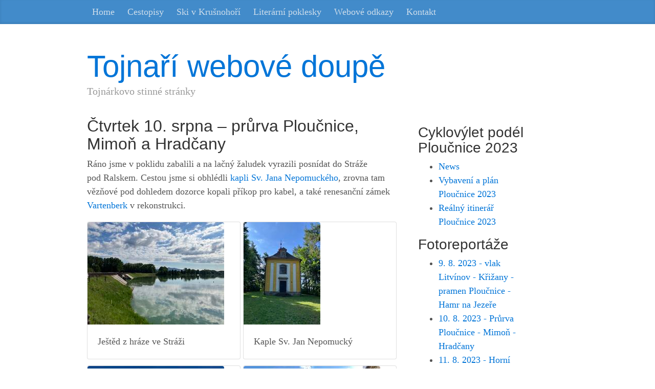

--- FILE ---
content_type: text/html
request_url: https://www.tojnar.cz/cestopisy/2023_08_Bike_Ploucnice/fotoreportaze/2023-08-10-Prurva-Ploucnice/
body_size: 4676
content:
<!DOCTYPE html>
<html lang="cs">
		<head>
		<meta charset="utf-8">
		<meta http-equiv="X-UA-Compatible" content="IE=edge">
		<meta name="viewport" content="width=device-width, initial-scale=1">
		<meta name="description" content="">
		<meta name="author" content="">
		<link rel="icon" href="/icon.svg" type="image/svg+xml">

		<title>Čtvrtek 10. srpna – průrva Ploučnice, Mimoň a Hradčany – Tojnaří webové doupě</title>

		<!-- Bootstrap core CSS -->
		<link href="/css/bootstrap.min.css" rel="stylesheet">

		<!-- Custom styles for this template -->
		<link href="/css/default.css" rel="stylesheet">

		<link href="/css/jquery.fancybox.css" rel="stylesheet">
		<link href="/css/ol.css" rel="stylesheet">

		<!-- HTML5 shim and Respond.js IE8 support of HTML5 elements and media queries -->
		<!--[if lt IE 9]>
			<script src="https://oss.maxcdn.com/html5shiv/3.7.2/html5shiv.min.js"></script>
			<script src="https://oss.maxcdn.com/respond/1.4.2/respond.min.js"></script>
		<![endif]-->
	</head>

	<body>

		<div class="blog-masthead">
			<div class="container">
				<nav class="blog-nav">
					<a class="blog-nav-item " href="/">Home</a>
					<a class="blog-nav-item " href="/cestopisy/">Cestopisy</a>
					<a class="blog-nav-item " href="/ski_krusnohori/">Ski v Krušnohoří</a>
					<a class="blog-nav-item " href="/literatura/">Literární poklesky</a>
					<a class="blog-nav-item " href="/odkazy.html">Webové odkazy</a>
					<a class="blog-nav-item " href="/kontakt.html">Kontakt</a>
				</nav>
			</div>
		</div>

		<div class="container">

			<div class="blog-header">
				<h1 class="blog-title">
						<a href="/">Tojnaří webové doupě</a><br>
				</h1>
				<p class="lead blog-description">Tojnárkovo stinné stránky</p>
			</div>

			<div class="row">
				<div class="col-sm-8 blog-main">
					<h2>Čtvrtek 10. srpna – průrva Ploučnice, Mimoň a Hradčany</h2>
					<p>Ráno jsme v poklidu zabalili a na lačný žaludek vyrazili posnídat do Stráže pod Ralskem. Cestou jsme si obhlédli <a href="https://mapy.cz/s/jemumuremu">kapli Sv. Jana Nepomuckého</a>, zrovna tam vězňové pod dohledem dozorce kopali příkop pro kabel, a také renesanční zámek <a href="https://mapy.cz/s/pegomegaje">Vartenberk</a> v rekonstrukci.</p>
<div class="figuregroup">
<div class="card card-sm">

<a href="/thumbs/hq/cestopisy/2023_08_Bike_Ploucnice/fotoreportaze/2023-08-10-Prurva-Ploucnice/photos/IMG_4056.jpg" data-lightbox="o1" data-original="/cestopisy/2023_08_Bike_Ploucnice/fotoreportaze/2023-08-10-Prurva-Ploucnice/photos/IMG_4056.jpg"><img src="/thumbs/sm/cestopisy/2023_08_Bike_Ploucnice/fotoreportaze/2023-08-10-Prurva-Ploucnice/photos/IMG_4056.jpg" class="card-img-top thumb-sm" alt="Ještěd z hráze ve Stráži" /></a>

<div class="card-block">
<div class="card-text">
Ještěd z hráze ve Stráži
</div>
</div>
</div>
<div class="card card-sm">

<a href="/thumbs/hq/cestopisy/2023_08_Bike_Ploucnice/fotoreportaze/2023-08-10-Prurva-Ploucnice/photos/IMG_4057.jpg" data-lightbox="o1" data-original="/cestopisy/2023_08_Bike_Ploucnice/fotoreportaze/2023-08-10-Prurva-Ploucnice/photos/IMG_4057.jpg"><img src="/thumbs/sm/cestopisy/2023_08_Bike_Ploucnice/fotoreportaze/2023-08-10-Prurva-Ploucnice/photos/IMG_4057.jpg" class="card-img-top thumb-sm" alt="Kaple Sv. Jan Nepomucký" /></a>

<div class="card-block">
<div class="card-text">
Kaple Sv. Jan Nepomucký
</div>
</div>
</div>
<div class="card card-sm">

<a href="/thumbs/hq/cestopisy/2023_08_Bike_Ploucnice/fotoreportaze/2023-08-10-Prurva-Ploucnice/photos/IMG_4058.jpg" data-lightbox="o1" data-original="/cestopisy/2023_08_Bike_Ploucnice/fotoreportaze/2023-08-10-Prurva-Ploucnice/photos/IMG_4058.jpg"><img src="/thumbs/sm/cestopisy/2023_08_Bike_Ploucnice/fotoreportaze/2023-08-10-Prurva-Ploucnice/photos/IMG_4058.jpg" class="card-img-top thumb-sm" alt="Zámek ve Stráži" /></a>

<div class="card-block">
<div class="card-text">
Zámek ve Stráži
</div>
</div>
</div>
<div class="card card-sm">

<a href="/thumbs/hq/cestopisy/2023_08_Bike_Ploucnice/fotoreportaze/2023-08-10-Prurva-Ploucnice/photos/IMG_4063.jpg" data-lightbox="o1" data-original="/cestopisy/2023_08_Bike_Ploucnice/fotoreportaze/2023-08-10-Prurva-Ploucnice/photos/IMG_4063.jpg"><img src="/thumbs/sm/cestopisy/2023_08_Bike_Ploucnice/fotoreportaze/2023-08-10-Prurva-Ploucnice/photos/IMG_4063.jpg" class="card-img-top thumb-sm" alt="Zámek v rekonstrukci" /></a>

<div class="card-block">
<div class="card-text">
Zámek v rekonstrukci
</div>
</div>
</div>
</div>
<ul>
<li><a href="routes-wps/21_2023_08_10_Zamek_Straz.html">Trasa Hamr - zámek Stráž pod Ralskem</a> (5.8 km/68 m převýšení/0:35 hod. jízdy, 9 min. zastávek)</li>
</ul>
<p>Dáša se poté zastavila v infocentru a já fotil všechny svaté.</p>
<div class="figuregroup">
<div class="card card-sm">

<a href="/thumbs/hq/cestopisy/2023_08_Bike_Ploucnice/fotoreportaze/2023-08-10-Prurva-Ploucnice/photos/IMG_4065.jpg" data-lightbox="o2" data-original="/cestopisy/2023_08_Bike_Ploucnice/fotoreportaze/2023-08-10-Prurva-Ploucnice/photos/IMG_4065.jpg"><img src="/thumbs/sm/cestopisy/2023_08_Bike_Ploucnice/fotoreportaze/2023-08-10-Prurva-Ploucnice/photos/IMG_4065.jpg" class="card-img-top thumb-sm" alt="Svatí Zikmund, Hubert a Šebestián" /></a>

<div class="card-block">
<div class="card-text">
Svatí Zikmund, Hubert a Šebestián
</div>
</div>
</div>
<div class="card card-sm">

<a href="/thumbs/hq/cestopisy/2023_08_Bike_Ploucnice/fotoreportaze/2023-08-10-Prurva-Ploucnice/photos/IMG_4066.jpg" data-lightbox="o2" data-original="/cestopisy/2023_08_Bike_Ploucnice/fotoreportaze/2023-08-10-Prurva-Ploucnice/photos/IMG_4066.jpg"><img src="/thumbs/sm/cestopisy/2023_08_Bike_Ploucnice/fotoreportaze/2023-08-10-Prurva-Ploucnice/photos/IMG_4066.jpg" class="card-img-top thumb-sm" alt="Mariánský sloup ve Stráži pod Ralskem" /></a>

<div class="card-block">
<div class="card-text">
Mariánský sloup ve Stráži pod Ralskem
</div>
</div>
</div>
</div>
<p>Po jídle jsme pokračovali kol <a href="https://mapy.cz/s/gepajofeta">kostela Sv. Zikmunda</a> k impozantní <a href="https://mapy.cz/s/raguruzese">průrvě Ploučnice</a>. Při hledání jejího začátku jsme malinko pobloudili.</p>
<div class="figuregroup">
<div class="card card-sm">

<a href="/thumbs/hq/cestopisy/2023_08_Bike_Ploucnice/fotoreportaze/2023-08-10-Prurva-Ploucnice/photos/IMG_4067.jpg" data-lightbox="o3" data-original="/cestopisy/2023_08_Bike_Ploucnice/fotoreportaze/2023-08-10-Prurva-Ploucnice/photos/IMG_4067.jpg"><img src="/thumbs/sm/cestopisy/2023_08_Bike_Ploucnice/fotoreportaze/2023-08-10-Prurva-Ploucnice/photos/IMG_4067.jpg" class="card-img-top thumb-sm" alt="Kostel Sv. Zikmunda" /></a>

<div class="card-block">
<div class="card-text">
Kostel Sv. Zikmunda
</div>
</div>
</div>
<div class="card card-sm">

<a href="/thumbs/hq/cestopisy/2023_08_Bike_Ploucnice/fotoreportaze/2023-08-10-Prurva-Ploucnice/photos/IMG_4068.jpg" data-lightbox="o3" data-original="/cestopisy/2023_08_Bike_Ploucnice/fotoreportaze/2023-08-10-Prurva-Ploucnice/photos/IMG_4068.jpg"><img src="/thumbs/sm/cestopisy/2023_08_Bike_Ploucnice/fotoreportaze/2023-08-10-Prurva-Ploucnice/photos/IMG_4068.jpg" class="card-img-top thumb-sm" alt="Ralsko se blíží" /></a>

<div class="card-block">
<div class="card-text">
Ralsko se blíží
</div>
</div>
</div>
<div class="card card-sm">

<a href="/thumbs/hq/cestopisy/2023_08_Bike_Ploucnice/fotoreportaze/2023-08-10-Prurva-Ploucnice/photos/IMG_4069.jpg" data-lightbox="o3" data-original="/cestopisy/2023_08_Bike_Ploucnice/fotoreportaze/2023-08-10-Prurva-Ploucnice/photos/IMG_4069.jpg"><img src="/thumbs/sm/cestopisy/2023_08_Bike_Ploucnice/fotoreportaze/2023-08-10-Prurva-Ploucnice/photos/IMG_4069.jpg" class="card-img-top thumb-sm" alt="Průrva Ploučnice" /></a>

<div class="card-block">
<div class="card-text">
Průrva Ploučnice
</div>
</div>
</div>
<div class="card card-sm">

<a href="/thumbs/hq/cestopisy/2023_08_Bike_Ploucnice/fotoreportaze/2023-08-10-Prurva-Ploucnice/photos/IMG_4072.jpg" data-lightbox="o3" data-original="/cestopisy/2023_08_Bike_Ploucnice/fotoreportaze/2023-08-10-Prurva-Ploucnice/photos/IMG_4072.jpg"><img src="/thumbs/sm/cestopisy/2023_08_Bike_Ploucnice/fotoreportaze/2023-08-10-Prurva-Ploucnice/photos/IMG_4072.jpg" class="card-img-top thumb-sm" alt="Soutěska Ploučnice" /></a>

<div class="card-block">
<div class="card-text">
Soutěska Ploučnice
</div>
</div>
</div>
<div class="card card-sm">

<a href="/thumbs/hq/cestopisy/2023_08_Bike_Ploucnice/fotoreportaze/2023-08-10-Prurva-Ploucnice/photos/IMG_4074.jpg" data-lightbox="o3" data-original="/cestopisy/2023_08_Bike_Ploucnice/fotoreportaze/2023-08-10-Prurva-Ploucnice/photos/IMG_4074.jpg"><img src="/thumbs/sm/cestopisy/2023_08_Bike_Ploucnice/fotoreportaze/2023-08-10-Prurva-Ploucnice/photos/IMG_4074.jpg" class="card-img-top thumb-sm" alt="Kaňon" /></a>

<div class="card-block">
<div class="card-text">
Kaňon
</div>
</div>
</div>
<div class="card card-sm">

<a href="/thumbs/hq/cestopisy/2023_08_Bike_Ploucnice/fotoreportaze/2023-08-10-Prurva-Ploucnice/photos/IMG_4075.jpg" data-lightbox="o3" data-original="/cestopisy/2023_08_Bike_Ploucnice/fotoreportaze/2023-08-10-Prurva-Ploucnice/photos/IMG_4075.jpg"><img src="/thumbs/sm/cestopisy/2023_08_Bike_Ploucnice/fotoreportaze/2023-08-10-Prurva-Ploucnice/photos/IMG_4075.jpg" class="card-img-top thumb-sm" alt="Ústí skalního tunelu" /></a>

<div class="card-block">
<div class="card-text">
Ústí skalního tunelu
</div>
</div>
</div>
</div>
<ul>
<li><a href="routes-wps/22_2023_08_10_Prurva_Ploucnice.html">Trasa zámek Stráž pod Ralskem - průrva Ploučnice</a> (5.7 km/65 m převýšení/0:37 hod. jízdy, 42 min. zastávek)</li>
</ul>
<p>Po cyklostezce č. 15 obkličujeme Ralsko, míjíme ohradu s daňky a dostáváme se do zámeckého parku v Mimoni. Zámecký rybník hostí kromě kachen a jiného ptactva též početnou populaci nutrií. Samotný <a href="https://cs.wikipedia.org/wiki/Mimo%C5%88_(z%C3%A1mek)">zámek</a> už neexistuje. Stavbu zdevastovanou sovětskými okupanty se v roce 1985 rozhodli komunisté zbourat. 28. dubna proběhla demolice severního křídla a 7. června měl být proveden odstřel hlavního traktu. Jenže do připravených náloží uhodil blesk a způsobil jejich částečný výbuch, který objekt jen poničil. 9. června byl po vyčištění trosek srovnán se zemí i zbytek zámku, suť z něj byla použita pro stavbu nového autobusového nádraží.</p>
<div class="figuregroup">
<div class="card card-sm">

<a href="/thumbs/hq/cestopisy/2023_08_Bike_Ploucnice/fotoreportaze/2023-08-10-Prurva-Ploucnice/photos/IMG_4076.jpg" data-lightbox="o4" data-original="/cestopisy/2023_08_Bike_Ploucnice/fotoreportaze/2023-08-10-Prurva-Ploucnice/photos/IMG_4076.jpg"><img src="/thumbs/sm/cestopisy/2023_08_Bike_Ploucnice/fotoreportaze/2023-08-10-Prurva-Ploucnice/photos/IMG_4076.jpg" class="card-img-top thumb-sm" alt="Ralsko" /></a>

<div class="card-block">
<div class="card-text">
Ralsko
</div>
</div>
</div>
<div class="card card-sm">

<a href="/thumbs/hq/cestopisy/2023_08_Bike_Ploucnice/fotoreportaze/2023-08-10-Prurva-Ploucnice/photos/IMG_4078.jpg" data-lightbox="o4" data-original="/cestopisy/2023_08_Bike_Ploucnice/fotoreportaze/2023-08-10-Prurva-Ploucnice/photos/IMG_4078.jpg"><img src="/thumbs/sm/cestopisy/2023_08_Bike_Ploucnice/fotoreportaze/2023-08-10-Prurva-Ploucnice/photos/IMG_4078.jpg" class="card-img-top thumb-sm" alt="Daňci u Mimoně" /></a>

<div class="card-block">
<div class="card-text">
Daňci u Mimoně
</div>
</div>
</div>
<div class="card card-sm">

<a href="/thumbs/hq/cestopisy/2023_08_Bike_Ploucnice/fotoreportaze/2023-08-10-Prurva-Ploucnice/photos/IMG_4088.jpg" data-lightbox="o4" data-original="/cestopisy/2023_08_Bike_Ploucnice/fotoreportaze/2023-08-10-Prurva-Ploucnice/photos/IMG_4088.jpg"><img src="/thumbs/sm/cestopisy/2023_08_Bike_Ploucnice/fotoreportaze/2023-08-10-Prurva-Ploucnice/photos/IMG_4088.jpg" class="card-img-top thumb-sm" alt="Zámecký rybník s nutrií" /></a>

<div class="card-block">
<div class="card-text">
Zámecký rybník s nutrií
</div>
</div>
</div>
<div class="card card-sm">

<a href="/thumbs/hq/cestopisy/2023_08_Bike_Ploucnice/fotoreportaze/2023-08-10-Prurva-Ploucnice/photos/IMG_4084.jpg" data-lightbox="o4" data-original="/cestopisy/2023_08_Bike_Ploucnice/fotoreportaze/2023-08-10-Prurva-Ploucnice/photos/IMG_4084.jpg"><img src="/thumbs/sm/cestopisy/2023_08_Bike_Ploucnice/fotoreportaze/2023-08-10-Prurva-Ploucnice/photos/IMG_4084.jpg" class="card-img-top thumb-sm" alt="Nutrie na hrází" /></a>

<div class="card-block">
<div class="card-text">
Nutrie na hrází
</div>
</div>
</div>
<div class="card card-sm">

<a href="/thumbs/hq/cestopisy/2023_08_Bike_Ploucnice/fotoreportaze/2023-08-10-Prurva-Ploucnice/photos/IMG_4086.jpg" data-lightbox="o4" data-original="/cestopisy/2023_08_Bike_Ploucnice/fotoreportaze/2023-08-10-Prurva-Ploucnice/photos/IMG_4086.jpg"><img src="/thumbs/sm/cestopisy/2023_08_Bike_Ploucnice/fotoreportaze/2023-08-10-Prurva-Ploucnice/photos/IMG_4086.jpg" class="card-img-top thumb-sm" alt="A blíž" /></a>

<div class="card-block">
<div class="card-text">
A blíž
</div>
</div>
</div>
<div class="card card-sm">

<a href="/thumbs/hq/cestopisy/2023_08_Bike_Ploucnice/fotoreportaze/2023-08-10-Prurva-Ploucnice/photos/IMG_4092.jpg" data-lightbox="o4" data-original="/cestopisy/2023_08_Bike_Ploucnice/fotoreportaze/2023-08-10-Prurva-Ploucnice/photos/IMG_4092.jpg"><img src="/thumbs/sm/cestopisy/2023_08_Bike_Ploucnice/fotoreportaze/2023-08-10-Prurva-Ploucnice/photos/IMG_4092.jpg" class="card-img-top thumb-sm" alt="Blíž to nešlo" /></a>

<div class="card-block">
<div class="card-text">
Blíž to nešlo
</div>
</div>
</div>
</div>
<p>V Mimoni jsme obkroužili <a href="https://mapy.cz/s/bavacajavu">husitskou kapli</a> a ověřili si, že se k ní de facto nedá dostat, přístupná je pouze jednou měsíčně při bohoslužbě. Katolický <a href="https://mapy.cz/s/gadamebufe">kostel Sv. Petra a Pavla</a> na Kostelním vrchu přístupný je, i když jsme se dostali pouze do jeho zahrad.</p>
<div class="figuregroup">
<div class="card card-sm">

<a href="/thumbs/hq/cestopisy/2023_08_Bike_Ploucnice/fotoreportaze/2023-08-10-Prurva-Ploucnice/photos/IMG_4099.jpg" data-lightbox="o5" data-original="/cestopisy/2023_08_Bike_Ploucnice/fotoreportaze/2023-08-10-Prurva-Ploucnice/photos/IMG_4099.jpg"><img src="/thumbs/sm/cestopisy/2023_08_Bike_Ploucnice/fotoreportaze/2023-08-10-Prurva-Ploucnice/photos/IMG_4099.jpg" class="card-img-top thumb-sm" alt="Nepřístupná kaple" /></a>

<div class="card-block">
<div class="card-text">
Nepřístupná kaple
</div>
</div>
</div>
<div class="card card-sm">

<a href="/thumbs/hq/cestopisy/2023_08_Bike_Ploucnice/fotoreportaze/2023-08-10-Prurva-Ploucnice/photos/IMG_4100.jpg" data-lightbox="o5" data-original="/cestopisy/2023_08_Bike_Ploucnice/fotoreportaze/2023-08-10-Prurva-Ploucnice/photos/IMG_4100.jpg"><img src="/thumbs/sm/cestopisy/2023_08_Bike_Ploucnice/fotoreportaze/2023-08-10-Prurva-Ploucnice/photos/IMG_4100.jpg" class="card-img-top thumb-sm" alt="Schody na Kostelní vrch" /></a>

<div class="card-block">
<div class="card-text">
Schody na Kostelní vrch
</div>
</div>
</div>
<div class="card card-sm">

<a href="/thumbs/hq/cestopisy/2023_08_Bike_Ploucnice/fotoreportaze/2023-08-10-Prurva-Ploucnice/photos/IMG_4101.jpg" data-lightbox="o5" data-original="/cestopisy/2023_08_Bike_Ploucnice/fotoreportaze/2023-08-10-Prurva-Ploucnice/photos/IMG_4101.jpg"><img src="/thumbs/sm/cestopisy/2023_08_Bike_Ploucnice/fotoreportaze/2023-08-10-Prurva-Ploucnice/photos/IMG_4101.jpg" class="card-img-top thumb-sm" alt="Ralsko v pozadí" /></a>

<div class="card-block">
<div class="card-text">
Ralsko v pozadí
</div>
</div>
</div>
<div class="card card-sm">

<a href="/thumbs/hq/cestopisy/2023_08_Bike_Ploucnice/fotoreportaze/2023-08-10-Prurva-Ploucnice/photos/IMG_4102.jpg" data-lightbox="o5" data-original="/cestopisy/2023_08_Bike_Ploucnice/fotoreportaze/2023-08-10-Prurva-Ploucnice/photos/IMG_4102.jpg"><img src="/thumbs/sm/cestopisy/2023_08_Bike_Ploucnice/fotoreportaze/2023-08-10-Prurva-Ploucnice/photos/IMG_4102.jpg" class="card-img-top thumb-sm" alt="Ralsko z Kostelního vrchu" /></a>

<div class="card-block">
<div class="card-text">
Ralsko z Kostelního vrchu
</div>
</div>
</div>
<div class="card card-sm">

<a href="/thumbs/hq/cestopisy/2023_08_Bike_Ploucnice/fotoreportaze/2023-08-10-Prurva-Ploucnice/photos/IMG_4103.jpg" data-lightbox="o5" data-original="/cestopisy/2023_08_Bike_Ploucnice/fotoreportaze/2023-08-10-Prurva-Ploucnice/photos/IMG_4103.jpg"><img src="/thumbs/sm/cestopisy/2023_08_Bike_Ploucnice/fotoreportaze/2023-08-10-Prurva-Ploucnice/photos/IMG_4103.jpg" class="card-img-top thumb-sm" alt="Kostel a Umrlčí kaple" /></a>

<div class="card-block">
<div class="card-text">
Kostel a Umrlčí kaple
</div>
</div>
</div>
<div class="card card-sm">

<a href="/thumbs/hq/cestopisy/2023_08_Bike_Ploucnice/fotoreportaze/2023-08-10-Prurva-Ploucnice/photos/IMG_4106.jpg" data-lightbox="o5" data-original="/cestopisy/2023_08_Bike_Ploucnice/fotoreportaze/2023-08-10-Prurva-Ploucnice/photos/IMG_4106.jpg"><img src="/thumbs/sm/cestopisy/2023_08_Bike_Ploucnice/fotoreportaze/2023-08-10-Prurva-Ploucnice/photos/IMG_4106.jpg" class="card-img-top thumb-sm" alt="Umrlčí kaple" /></a>

<div class="card-block">
<div class="card-text">
Umrlčí kaple
</div>
</div>
</div>
</div>
<ul>
<li><a href="routes-wps/23_2023_08_10_Prurva_Ploucnice_Mimon.html">Trasa průrva Ploučnice - Mimoň</a> (10.6 km/143 m převýšení/1:18 hod. jízdy, 2:05 hod. zastávek)</li>
</ul>
<p>Poobědvali jsme v <a href="https://mapy.cz/s/kukunebenu">restauraci Dřevěnka</a> a po nákupu večeře a snídaně v Tescu jsme pokračovali cyklostezkou 241 přes Hvězdov a Ploužnici do Hradčan. Cestou jsme mohli obdivovat pomník rudoarmějcům i trosky paneláků, které připomínají dočasný pobyt sovětských okupačních vojsk. Do <a href="https://mapy.cz/s/jarepeceda">apartmánu Ralsko - Hradčany</a> jsme dorazili přesně dle plánu kolem půl čtvrté, abychom stihli odpolední pěší aktivity.</p>
<div class="figuregroup">
<div class="card card-sm">

<a href="/thumbs/hq/cestopisy/2023_08_Bike_Ploucnice/fotoreportaze/2023-08-10-Prurva-Ploucnice/photos/IMG_4107.jpg" data-lightbox="o6" data-original="/cestopisy/2023_08_Bike_Ploucnice/fotoreportaze/2023-08-10-Prurva-Ploucnice/photos/IMG_4107.jpg"><img src="/thumbs/sm/cestopisy/2023_08_Bike_Ploucnice/fotoreportaze/2023-08-10-Prurva-Ploucnice/photos/IMG_4107.jpg" class="card-img-top thumb-sm" alt="Pomník Rudé armádě" /></a>

<div class="card-block">
<div class="card-text">
Pomník Rudé armádě
</div>
</div>
</div>
<div class="card card-sm">

<a href="/thumbs/hq/cestopisy/2023_08_Bike_Ploucnice/fotoreportaze/2023-08-10-Prurva-Ploucnice/photos/IMG_4108.jpg" data-lightbox="o6" data-original="/cestopisy/2023_08_Bike_Ploucnice/fotoreportaze/2023-08-10-Prurva-Ploucnice/photos/IMG_4108.jpg"><img src="/thumbs/sm/cestopisy/2023_08_Bike_Ploucnice/fotoreportaze/2023-08-10-Prurva-Ploucnice/photos/IMG_4108.jpg" class="card-img-top thumb-sm" alt="Pomník po Rudé armádě" /></a>

<div class="card-block">
<div class="card-text">
Pomník po Rudé armádě
</div>
</div>
</div>
</div>
<ul>
<li><a href="routes-wps/24_2023_08_10_Mimon_Hradcany.html">Trasa Mimoň - Hradčany</a> (9.3 km/53 m převýšení/0:41 hod. jízdy, 15 min. zastávek)</li>
</ul>
<p>Já si naplánoval cca 9 km výklus po Hradčanských skalách, děvčata víceméně to samé obešla procházkou. Skalní brána, jeskyně Psí kostel i Hradčanská vyhlídka byly úchvatné.</p>
<div class="figuregroup">
<div class="card card-sm">

<a href="/thumbs/hq/cestopisy/2023_08_Bike_Ploucnice/fotoreportaze/2023-08-10-Prurva-Ploucnice/photos/IMG_4114.jpg" data-lightbox="o7" data-original="/cestopisy/2023_08_Bike_Ploucnice/fotoreportaze/2023-08-10-Prurva-Ploucnice/photos/IMG_4114.jpg"><img src="/thumbs/sm/cestopisy/2023_08_Bike_Ploucnice/fotoreportaze/2023-08-10-Prurva-Ploucnice/photos/IMG_4114.jpg" class="card-img-top thumb-sm" alt="Skalky" /></a>

<div class="card-block">
<div class="card-text">
Skalky
</div>
</div>
</div>
<div class="card card-sm">

<a href="/thumbs/hq/cestopisy/2023_08_Bike_Ploucnice/fotoreportaze/2023-08-10-Prurva-Ploucnice/photos/IMG_4116.jpg" data-lightbox="o7" data-original="/cestopisy/2023_08_Bike_Ploucnice/fotoreportaze/2023-08-10-Prurva-Ploucnice/photos/IMG_4116.jpg"><img src="/thumbs/sm/cestopisy/2023_08_Bike_Ploucnice/fotoreportaze/2023-08-10-Prurva-Ploucnice/photos/IMG_4116.jpg" class="card-img-top thumb-sm" alt="Skalní brána" /></a>

<div class="card-block">
<div class="card-text">
Skalní brána
</div>
</div>
</div>
<div class="card card-sm">

<a href="/thumbs/hq/cestopisy/2023_08_Bike_Ploucnice/fotoreportaze/2023-08-10-Prurva-Ploucnice/photos/IMG_4118.jpg" data-lightbox="o7" data-original="/cestopisy/2023_08_Bike_Ploucnice/fotoreportaze/2023-08-10-Prurva-Ploucnice/photos/IMG_4118.jpg"><img src="/thumbs/sm/cestopisy/2023_08_Bike_Ploucnice/fotoreportaze/2023-08-10-Prurva-Ploucnice/photos/IMG_4118.jpg" class="card-img-top thumb-sm" alt="Brána" /></a>

<div class="card-block">
<div class="card-text">
Brána
</div>
</div>
</div>
<div class="card card-sm">

<a href="/thumbs/hq/cestopisy/2023_08_Bike_Ploucnice/fotoreportaze/2023-08-10-Prurva-Ploucnice/photos/IMG_4119.jpg" data-lightbox="o7" data-original="/cestopisy/2023_08_Bike_Ploucnice/fotoreportaze/2023-08-10-Prurva-Ploucnice/photos/IMG_4119.jpg"><img src="/thumbs/sm/cestopisy/2023_08_Bike_Ploucnice/fotoreportaze/2023-08-10-Prurva-Ploucnice/photos/IMG_4119.jpg" class="card-img-top thumb-sm" alt="Jeskyně Psí kostel" /></a>

<div class="card-block">
<div class="card-text">
Jeskyně Psí kostel
</div>
</div>
</div>
<div class="card card-sm">

<a href="/thumbs/hq/cestopisy/2023_08_Bike_Ploucnice/fotoreportaze/2023-08-10-Prurva-Ploucnice/photos/IMG_4120.jpg" data-lightbox="o7" data-original="/cestopisy/2023_08_Bike_Ploucnice/fotoreportaze/2023-08-10-Prurva-Ploucnice/photos/IMG_4120.jpg"><img src="/thumbs/sm/cestopisy/2023_08_Bike_Ploucnice/fotoreportaze/2023-08-10-Prurva-Ploucnice/photos/IMG_4120.jpg" class="card-img-top thumb-sm" alt="Průčelí Psího kostela" /></a>

<div class="card-block">
<div class="card-text">
Průčelí Psího kostela
</div>
</div>
</div>
<div class="card card-sm">

<a href="/thumbs/hq/cestopisy/2023_08_Bike_Ploucnice/fotoreportaze/2023-08-10-Prurva-Ploucnice/photos/IMG_4121.jpg" data-lightbox="o7" data-original="/cestopisy/2023_08_Bike_Ploucnice/fotoreportaze/2023-08-10-Prurva-Ploucnice/photos/IMG_4121.jpg"><img src="/thumbs/sm/cestopisy/2023_08_Bike_Ploucnice/fotoreportaze/2023-08-10-Prurva-Ploucnice/photos/IMG_4121.jpg" class="card-img-top thumb-sm" alt="Vnitřek Psího kostela" /></a>

<div class="card-block">
<div class="card-text">
Vnitřek Psího kostela
</div>
</div>
</div>
<div class="card card-sm">

<a href="/thumbs/hq/cestopisy/2023_08_Bike_Ploucnice/fotoreportaze/2023-08-10-Prurva-Ploucnice/photos/IMG_4122.jpg" data-lightbox="o7" data-original="/cestopisy/2023_08_Bike_Ploucnice/fotoreportaze/2023-08-10-Prurva-Ploucnice/photos/IMG_4122.jpg"><img src="/thumbs/sm/cestopisy/2023_08_Bike_Ploucnice/fotoreportaze/2023-08-10-Prurva-Ploucnice/photos/IMG_4122.jpg" class="card-img-top thumb-sm" alt="Jeskyně ze předu" /></a>

<div class="card-block">
<div class="card-text">
Jeskyně ze předu
</div>
</div>
</div>
<div class="card card-sm">

<a href="/thumbs/hq/cestopisy/2023_08_Bike_Ploucnice/fotoreportaze/2023-08-10-Prurva-Ploucnice/photos/IMG_4123.jpg" data-lightbox="o7" data-original="/cestopisy/2023_08_Bike_Ploucnice/fotoreportaze/2023-08-10-Prurva-Ploucnice/photos/IMG_4123.jpg"><img src="/thumbs/sm/cestopisy/2023_08_Bike_Ploucnice/fotoreportaze/2023-08-10-Prurva-Ploucnice/photos/IMG_4123.jpg" class="card-img-top thumb-sm" alt="Jeskynní sloupky" /></a>

<div class="card-block">
<div class="card-text">
Jeskynní sloupky
</div>
</div>
</div>
<div class="card card-sm">

<a href="/thumbs/hq/cestopisy/2023_08_Bike_Ploucnice/fotoreportaze/2023-08-10-Prurva-Ploucnice/photos/IMG_4125.jpg" data-lightbox="o7" data-original="/cestopisy/2023_08_Bike_Ploucnice/fotoreportaze/2023-08-10-Prurva-Ploucnice/photos/IMG_4125.jpg"><img src="/thumbs/sm/cestopisy/2023_08_Bike_Ploucnice/fotoreportaze/2023-08-10-Prurva-Ploucnice/photos/IMG_4125.jpg" class="card-img-top thumb-sm" alt="Jeskyně" /></a>

<div class="card-block">
<div class="card-text">
Jeskyně
</div>
</div>
</div>
<div class="card card-sm">

<a href="/thumbs/hq/cestopisy/2023_08_Bike_Ploucnice/fotoreportaze/2023-08-10-Prurva-Ploucnice/photos/IMG_4129.jpg" data-lightbox="o7" data-original="/cestopisy/2023_08_Bike_Ploucnice/fotoreportaze/2023-08-10-Prurva-Ploucnice/photos/IMG_4129.jpg"><img src="/thumbs/sm/cestopisy/2023_08_Bike_Ploucnice/fotoreportaze/2023-08-10-Prurva-Ploucnice/photos/IMG_4129.jpg" class="card-img-top thumb-sm" alt="Vrchol Hradčanské vyhlídky" /></a>

<div class="card-block">
<div class="card-text">
Vrchol Hradčanské vyhlídky
</div>
</div>
</div>
<div class="card card-sm">

<a href="/thumbs/hq/cestopisy/2023_08_Bike_Ploucnice/fotoreportaze/2023-08-10-Prurva-Ploucnice/photos/IMG_4128.jpg" data-lightbox="o7" data-original="/cestopisy/2023_08_Bike_Ploucnice/fotoreportaze/2023-08-10-Prurva-Ploucnice/photos/IMG_4128.jpg"><img src="/thumbs/sm/cestopisy/2023_08_Bike_Ploucnice/fotoreportaze/2023-08-10-Prurva-Ploucnice/photos/IMG_4128.jpg" class="card-img-top thumb-sm" alt="Výhled z Hradčanské vyhlídky" /></a>

<div class="card-block">
<div class="card-text">
Výhled z Hradčanské vyhlídky
</div>
</div>
</div>
<div class="card card-sm">

<a href="/thumbs/hq/cestopisy/2023_08_Bike_Ploucnice/fotoreportaze/2023-08-10-Prurva-Ploucnice/photos/IMG_4127.jpg" data-lightbox="o7" data-original="/cestopisy/2023_08_Bike_Ploucnice/fotoreportaze/2023-08-10-Prurva-Ploucnice/photos/IMG_4127.jpg"><img src="/thumbs/sm/cestopisy/2023_08_Bike_Ploucnice/fotoreportaze/2023-08-10-Prurva-Ploucnice/photos/IMG_4127.jpg" class="card-img-top thumb-sm" alt="Ralsko z Hradčanské vyhlídky" /></a>

<div class="card-block">
<div class="card-text">
Ralsko z Hradčanské vyhlídky
</div>
</div>
</div>
</div>
<ul>
<li><a href="routes-wps/25_2023_08_10_Vyklus_Psi_Kostel.html">Trasa výklusu Hradčany</a> (9.3 km/210 m převýšení/1:12 hod. běhu, 5 min. focení)</li>
</ul>
<p>Po večeři jsem si ještě zašel na jedno do stánku Na Návsi. Stihnul jsem to jen tak tak, výčepní zrovna čekal příjezd čističe trubek.</p>
<div class="figuregroup">
<div class="card card-sm">

<a href="/thumbs/hq/cestopisy/2023_08_Bike_Ploucnice/fotoreportaze/2023-08-10-Prurva-Ploucnice/photos/IMG_4130.jpg" data-lightbox="o8" data-original="/cestopisy/2023_08_Bike_Ploucnice/fotoreportaze/2023-08-10-Prurva-Ploucnice/photos/IMG_4130.jpg"><img src="/thumbs/sm/cestopisy/2023_08_Bike_Ploucnice/fotoreportaze/2023-08-10-Prurva-Ploucnice/photos/IMG_4130.jpg" class="card-img-top thumb-sm" alt="Hradčanský rybník" /></a>

<div class="card-block">
<div class="card-text">
Hradčanský rybník
</div>
</div>
</div>
<div class="card card-sm">

<a href="/thumbs/hq/cestopisy/2023_08_Bike_Ploucnice/fotoreportaze/2023-08-10-Prurva-Ploucnice/photos/IMG_4131.jpg" data-lightbox="o8" data-original="/cestopisy/2023_08_Bike_Ploucnice/fotoreportaze/2023-08-10-Prurva-Ploucnice/photos/IMG_4131.jpg"><img src="/thumbs/sm/cestopisy/2023_08_Bike_Ploucnice/fotoreportaze/2023-08-10-Prurva-Ploucnice/photos/IMG_4131.jpg" class="card-img-top thumb-sm" alt="Výzva k posezení" /></a>

<div class="card-block">
<div class="card-text">
Výzva k posezení
</div>
</div>
</div>
</div>
<ul>
<li><a href="photos/">Všechny fotky pramen Ploučnice</a></li>
<li><a href="/cestopisy/2023_08_Bike_Ploucnice/">Zpět na news</a></li>
</ul>
				</div><!-- /.blog-main -->

				<div class="col-sm-3 col-sm-offset-1 blog-sidebar">
					<!-- <div class="sidebar-module sidebar-module-inset">
						<h4>About</h4>
						<p>Etiam porta <em>sem malesuada magna</em> mollis euismod. Cras mattis consectetur purus sit amet fermentum. Aenean lacinia bibendum nulla sed consectetur.</p>
					</div> -->
					<div class="sidebar-module">
						<h3 id="cyklovýlet-podél-ploučnice-2023">Cyklovýlet podél Ploučnice 2023</h3>
<ul>
<li><a href="/cestopisy/2023_08_Bike_Ploucnice">News</a></li>
<li><a href="/cestopisy/2023_08_Bike_Ploucnice/Ploucnice_2023_Vybaveni_Plan.pdf">Vybavení a plán Ploučnice 2023</a></li>
<li><a href="/cestopisy/2023_08_Bike_Ploucnice/Ploucnice_2023_Itinerar_Real.pdf">Reálný itinerář Ploučnice 2023</a></li>
</ul>
<h3 id="fotoreportáže">Fotoreportáže</h3>
<ul>
<li><a href="/cestopisy/2023_08_Bike_Ploucnice/fotoreportaze/2023-08-09-Pramen-Ploucnice/">9. 8. 2023 - vlak Litvínov - Křižany - pramen Ploučnice - Hamr na Jezeře</a></li>
<li><a href="/cestopisy/2023_08_Bike_Ploucnice/fotoreportaze/2023-08-10-Prurva-Ploucnice/">10. 8. 2023 - Průrva Ploučnice - Mimoň - Hradčany</a></li>
<li><a href="/cestopisy/2023_08_Bike_Ploucnice/fotoreportaze/2023-08-11-Horni-Police/">11. 8. 2023 - Horní Police - Benešov nad Ploučnicí</a></li>
<li><a href="/cestopisy/2023_08_Bike_Ploucnice/fotoreportaze/2023-08-12-Decinsky-Sneznik/">12. 8. 2023 - Benešov - Děčínský Sněžník</a></li>
<li><a href="/cestopisy/2023_08_Bike_Ploucnice/fotoreportaze/2023-08-13-Sneznik-Home/">13. 8. 2023 - Sněžník - Litvínov</a></li>
</ul>
					</div>
				</div><!-- /.blog-sidebar -->

			</div><!-- /.row -->

		</div><!-- /.container -->

		<div class="blog-footer">
			<p>Blog template built for <a href="/">Bootstrap</a> by <a href="https://twitter.com/mdo">@mdo</a>.</p>
			<p>
				<a href="#">Zpátky nahoru</a>
			</p>
		</div>


		<script src="/scripts/jquery.min.js"></script>
		<script src="/scripts/jquery.fancybox.min.js"></script>
		<script src="/scripts/main.js"></script>
</body>
</html>


--- FILE ---
content_type: text/css
request_url: https://www.tojnar.cz/css/default.css
body_size: 734
content:
body{font-family:Georgia,"Times New Roman",Times,serif;color:#555}h1,.h1,h2,.h2,h3,.h3,h4,.h4,h5,.h5,h6,.h6{margin-top:0;font-family:"Helvetica Neue",Helvetica,Arial,sans-serif;font-weight:normal;color:#333}ul+h4{margin-top:1.5em}td{vertical-align:top;padding:.75em}td:first-child{text-align:right}@media (min-width:1200px){.container{width:970px}}.blog-masthead{background-color:#428bca;-webkit-box-shadow:inset 0 -2px 5px rgba(0,0,0,.1);box-shadow:inset 0 -2px 5px rgba(0,0,0,.1)}.blog-nav-item{position:relative;display:inline-block;padding:10px;font-weight:500;color:#cdddeb}.blog-nav-item:hover,.blog-nav-item:focus{color:#fff;text-decoration:none}.embed-responsive{margin-bottom:1em}.blog-nav .active{color:#fff}.blog-nav .active:after{position:absolute;bottom:0;left:50%;width:0;height:0;margin-left:-5px;vertical-align:middle;content:" ";border-right:5px solid transparent;border-bottom:5px solid;border-left:5px solid transparent}.blog-header{padding-top:20px;padding-bottom:20px}.blog-title{margin-top:30px;margin-bottom:0;font-size:60px;font-weight:normal}.blog-description{font-size:20px;color:#999}.blog-main,.blog-masthead,.blog-sidebar{font-size:18px;line-height:1.5}.sidebar-module{padding:15px;margin:0 -15px 15px}.sidebar-module-inset{padding:15px;background-color:#f5f5f5;border-radius:4px}.sidebar-module-inset p:last-child,.sidebar-module-inset ul:last-child,.sidebar-module-inset ol:last-child{margin-bottom:0}.pager{margin-bottom:60px;text-align:left}.pager>li>a{width:140px;padding:10px 20px;text-align:center;border-radius:30px}.blog-post{margin-bottom:60px}.blog-post-title{margin-bottom:5px;font-size:40px}.blog-post-meta{margin-bottom:20px;color:#999}.blog-footer{padding:40px 0;color:#999;text-align:center;background-color:#f9f9f9;border-top:1px solid #e5e5e5}.blog-footer p:last-child{margin-bottom:0}.figuregroup{margin:1em auto}.figuregroup>figure{display:inline-block}.card-sm{display:inline-block;width:300px}.map{width:100%;height:500px}

--- FILE ---
content_type: text/javascript
request_url: https://www.tojnar.cz/scripts/main.js
body_size: 173
content:
$(document).ready(function() {
	$("[data-lightbox]").fancybox({
		loop: false,
		caption: function(instance, item) {
			var caption = $(this).find('img').attr('alt') || '';

			if (item.type === 'image') {
				caption = (caption.length ? caption + '<br />' : '') + '<a href="' + item.src + '">Stáhnout obrázek</a>' ;
			}

			return caption;
		}
	});
});
